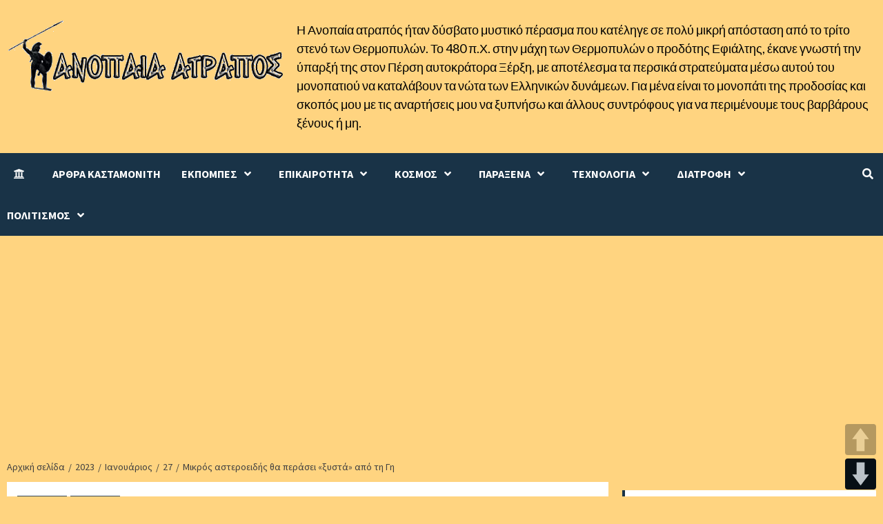

--- FILE ---
content_type: text/html; charset=utf-8
request_url: https://accounts.google.com/o/oauth2/postmessageRelay?parent=https%3A%2F%2Fanopaia-atrapos.com&jsh=m%3B%2F_%2Fscs%2Fabc-static%2F_%2Fjs%2Fk%3Dgapi.lb.en.2kN9-TZiXrM.O%2Fd%3D1%2Frs%3DAHpOoo_B4hu0FeWRuWHfxnZ3V0WubwN7Qw%2Fm%3D__features__
body_size: 162
content:
<!DOCTYPE html><html><head><title></title><meta http-equiv="content-type" content="text/html; charset=utf-8"><meta http-equiv="X-UA-Compatible" content="IE=edge"><meta name="viewport" content="width=device-width, initial-scale=1, minimum-scale=1, maximum-scale=1, user-scalable=0"><script src='https://ssl.gstatic.com/accounts/o/2580342461-postmessagerelay.js' nonce="Gou3kl_GFf3fobXhPBNqOQ"></script></head><body><script type="text/javascript" src="https://apis.google.com/js/rpc:shindig_random.js?onload=init" nonce="Gou3kl_GFf3fobXhPBNqOQ"></script></body></html>

--- FILE ---
content_type: text/html; charset=utf-8
request_url: https://www.google.com/recaptcha/api2/aframe
body_size: 268
content:
<!DOCTYPE HTML><html><head><meta http-equiv="content-type" content="text/html; charset=UTF-8"></head><body><script nonce="BNdE6fhwAvZ7Nhqgk2n4Ag">/** Anti-fraud and anti-abuse applications only. See google.com/recaptcha */ try{var clients={'sodar':'https://pagead2.googlesyndication.com/pagead/sodar?'};window.addEventListener("message",function(a){try{if(a.source===window.parent){var b=JSON.parse(a.data);var c=clients[b['id']];if(c){var d=document.createElement('img');d.src=c+b['params']+'&rc='+(localStorage.getItem("rc::a")?sessionStorage.getItem("rc::b"):"");window.document.body.appendChild(d);sessionStorage.setItem("rc::e",parseInt(sessionStorage.getItem("rc::e")||0)+1);localStorage.setItem("rc::h",'1769002143897');}}}catch(b){}});window.parent.postMessage("_grecaptcha_ready", "*");}catch(b){}</script></body></html>